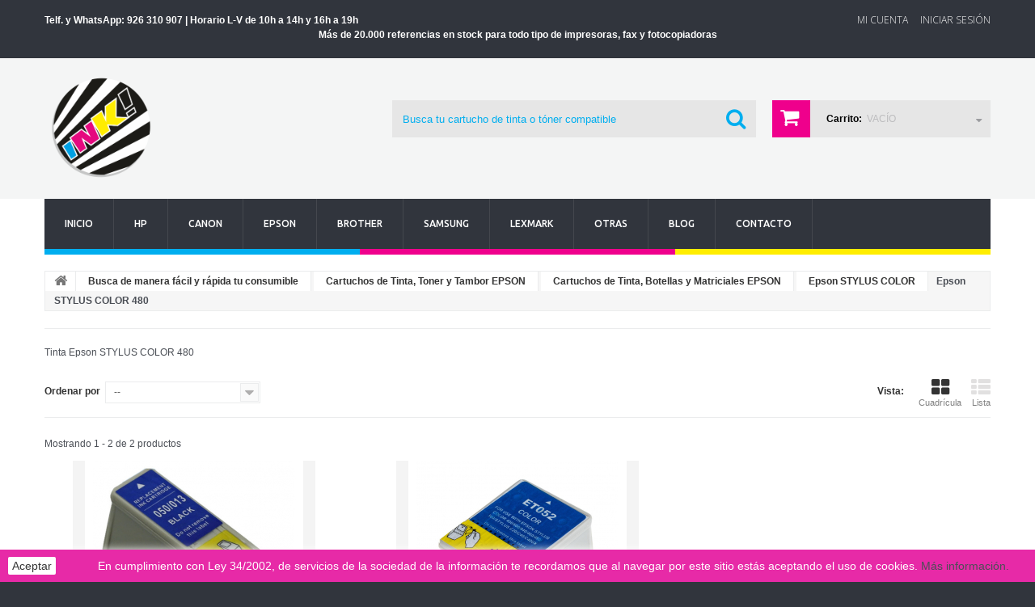

--- FILE ---
content_type: text/html; charset=utf-8
request_url: https://inktintaytoner.es/epson-stylus-color-480-cartuchos-tinta-compatibles/
body_size: 8543
content:
<!DOCTYPE HTML> <!--[if lt IE 7]><html class="no-js lt-ie9 lt-ie8 lt-ie7 " lang="es"><![endif]--> <!--[if IE 7]><html class="no-js lt-ie9 lt-ie8 ie7" lang="es"><![endif]--> <!--[if IE 8]><html class="no-js lt-ie9 ie8" lang="es"><![endif]--> <!--[if gt IE 8]><html class="no-js ie9" lang="es"><![endif]--><html lang="es"><head><meta charset="utf-8" /><title>Cartuchos de tinta compatibles para impresoras Epson STYLUS COLOR 480 - INKtintaytoner.es</title><meta name="description" content="Compra ya para tu impresora Epson STYLUS COLOR 480 cartuchos de tinta compatibles de calidad | Pago seguro | Envío urgente | Garantizado 100% " /><meta name="keywords" content="Compra ya para tu impresora" /><meta name="generator" content="PrestaShop" /><meta name="robots" content="index,follow" /><meta name="viewport" content="width=device-width, minimum-scale=0.25, maximum-scale=1.0, initial-scale=1.0" /><meta name="apple-mobile-web-app-capable" content="yes" /><link rel="icon" type="image/vnd.microsoft.icon" href="/img/favicon.ico?1724144990" /><link rel="shortcut icon" type="image/x-icon" href="/img/favicon.ico?1724144990" /><link rel="stylesheet" href="https://inktintaytoner.es/themes/theme987/cache/v_3179_9bebdad930666798b5defd11910044c8_all.css" media="all" /><link rel="stylesheet" href="https://inktintaytoner.es/themes/theme987/css/custom.css" type="text/css" media="all" /> <script type="text/javascript">/* <![CDATA[ */;var CUSTOMIZE_TEXTFIELD=1;var FancyboxI18nClose='Cerrar';var FancyboxI18nNext='Siguiente';var FancyboxI18nPrev='Anterior';var ajaxsearch=true;var baseDir='https://inktintaytoner.es/';var baseUri='https://inktintaytoner.es/';var blocksearch_type='top';var comparator_max_item=0;var comparedProductsIds=[];var contentOnly=false;var customizationIdMessage='Personalización n°';var delete_txt='Eliminar';var freeProductTranslation='¡Gratis!';var freeShippingTranslation='Envío gratuito!';var generated_date=1768674119;var id_lang=4;var img_dir='https://inktintaytoner.es/themes/theme987/img/';var instantsearch=true;var isGuest=0;var isLogged=0;var max_item='No puede comparar más de 0 productos';var min_item='Debe elegir al menos un producto';var nbItemsPerLine=3;var nbItemsPerLineMobile=3;var nbItemsPerLineTablet=2;var page_name='category';var priceDisplayMethod=0;var priceDisplayPrecision=2;var quickView=false;var removingLinkText='Eliminar este producto de mi carrito';var request='https://inktintaytoner.es/epson-stylus-color-480-cartuchos-tinta-compatibles/';var roundMode=2;var search_url='https://inktintaytoner.es/buscar';var static_token='2f53467abfc11e7e07a41fc652c4d62f';var token='388d5dc2932948b595738d96f1303ed4';var usingSecureMode=true;/* ]]> */</script> <script type="text/javascript" src="https://inktintaytoner.es/themes/theme987/cache/v_3131_3b5c4996f572ec7fe91670934bac87a7.js"></script>   <script defer type="text/javascript">/* <![CDATA[ */;function updateFormDatas(){var nb=$('#quantity_wanted').val();var id=$('#idCombination').val();$('.paypal_payment_form input[name=quantity]').val(nb);$('.paypal_payment_form input[name=id_p_attr]').val(id);}$(document).ready(function(){var baseDirPP=baseDir.replace('http:','https:');if($('#in_context_checkout_enabled').val()!=1){$(document).on('click','#payment_paypal_express_checkout',function(){$('#paypal_payment_form_cart').submit();return false;});}var jquery_version=$.fn.jquery.split('.');if(jquery_version[0]>=1&&jquery_version[1]>=7){$('body').on('submit',".paypal_payment_form",function(){updateFormDatas();});}else{$('.paypal_payment_form').live('submit',function(){updateFormDatas();});}function displayExpressCheckoutShortcut(){var id_product=$('input[name="id_product"]').val();var id_product_attribute=$('input[name="id_product_attribute"]').val();$.ajax({type:"GET",url:baseDirPP+'/modules/paypal/express_checkout/ajax.php',data:{get_qty:"1",id_product:id_product,id_product_attribute:id_product_attribute},cache:false,success:function(result){if(result=='1'){$('#container_express_checkout').slideDown();}else{$('#container_express_checkout').slideUp();}return true;}});}$('select[name^="group_"]').change(function(){setTimeout(function(){displayExpressCheckoutShortcut()},500);});$('.color_pick').click(function(){setTimeout(function(){displayExpressCheckoutShortcut()},500);});if($('body#product').length>0){setTimeout(function(){displayExpressCheckoutShortcut()},500);}var modulePath='modules/paypal';var subFolder='/integral_evolution';var fullPath=baseDirPP+modulePath+subFolder;var confirmTimer=false;if($('form[target="hss_iframe"]').length==0){if($('select[name^="group_"]').length>0)displayExpressCheckoutShortcut();return false;}else{checkOrder();}function checkOrder(){if(confirmTimer==false)confirmTimer=setInterval(getOrdersCount,1000);}});/* ]]> */</script> <link rel="alternate" hreflang="x-default" href="https://inktintaytoner.es/epson-stylus-color-480-cartuchos-tinta-compatibles/" /><link rel="alternate" hreflang="es-es" href="https://inktintaytoner.es/epson-stylus-color-480-cartuchos-tinta-compatibles/" /><link rel="canonical" href="https://inktintaytoner.es/epson-stylus-color-480-cartuchos-tinta-compatibles/" /><?php /** * NOTICE OF LICENSE * * Smartsupp live chat - official plugin. Smartsupp is free live chat with visitor recording. * The plugin enables you to create a free account or sign in with existing one. Pre-integrated * customer info with WooCommerce (you will see names and emails of signed in webshop visitors). * Optional API for advanced chat box modifications. * * You must not modify, adapt or create derivative works of this source code * * @author Smartsupp * @copyright 2021 Smartsupp.com * @license GPL-2.0+ **/ ?> <script type="text/javascript">/* <![CDATA[ */;var _smartsupp=_smartsupp||{};_smartsupp.key='d0df2268797e8e04dca589e9680598208893545e';_smartsupp.cookieDomain='.inktintaytoner.es';_smartsupp.sitePlatform='Prestashop 1.6.1.4';window.smartsupp||(function(d){var s,c,o=smartsupp=function(){o._.push(arguments)};o._=[];s=d.getElementsByTagName('script')[0];c=d.createElement('script');c.type='text/javascript';c.charset='utf-8';c.async=true;c.src='//www.smartsuppchat.com/loader.js';s.parentNode.insertBefore(c,s);})(document);/* ]]> */</script><script type="text/javascript"></script><link rel="amphtml" href="//inktintaytoner.es/module/amp/category?idCategory=2026"/><link rel="stylesheet" href="https://fonts.googleapis.com/css?family=Open+Sans:300,600" media="all" /><link rel='stylesheet' href='https://fonts.googleapis.com/css?family=Ubuntu:400,300,300italic,400italic,500,500italic,700,700italic&subset=latin,cyrillic-ext' media='all' /> <!--[if IE 8]> <script src="https://oss.maxcdn.com/libs/html5shiv/3.7.0/html5shiv.js"></script> <script src="https://oss.maxcdn.com/libs/respond.js/1.3.0/respond.min.js"></script> <![endif]--></head><body id="category" class="category category-2026 category-epson-stylus-color-480-cartuchos-tinta-compatibles hide-right-column lang_es"> <script type="text/javascript">/* <![CDATA[ */;window.smartlook||(function(d){var o=smartlook=function(){o.api.push(arguments)},h=d.getElementsByTagName('head')[0];var c=d.createElement('script');o.api=new Array();c.async=true;c.type='text/javascript';c.charset='utf-8';c.src='//rec.smartlook.com/recorder.js';h.appendChild(c);})(document);smartlook('init','5d3264661fc4483d2414dc25e50ffc30ad41dac9');/* ]]> */</script>  <noscript><iframe src="//www.googletagmanager.com/ns.html?id=GTM-TGJV4D" height="0" width="0" style="display:none;visibility:hidden"></iframe></noscript> <script>/* <![CDATA[ */;(function(w,d,s,l,i){w[l]=w[l]||[];w[l].push({'gtm.start':new Date().getTime(),event:'gtm.js'});var f=d.getElementsByTagName(s)[0],j=d.createElement(s),dl=l!='dataLayer'?'&l='+l:'';j.async=true;j.src='//www.googletagmanager.com/gtm.js?id='+i+dl;f.parentNode.insertBefore(j,f);})(window,document,'script','dataLayer','GTM-TGJV4D');/* ]]> */</script> <!--[if IE 8]><div style='clear:both;height:59px;padding:0 15px 0 15px;position:relative;z-index:10000;text-align:center;'><a href="http://www.microsoft.com/windows/internet-explorer/default.aspx?ocid=ie6_countdown_bannercode"><img src="http://storage.ie6countdown.com/assets/100/images/banners/warning_bar_0000_us.jpg" border="0" height="42" width="820" alt="You are using an outdated browser. For a faster, safer browsing experience, upgrade for free today." /></a></div> <![endif]--><div id="page"><div class="header-container"> <header id="header"><div class="banner"><div class="container"><div class="row"></div></div></div><div class="nav"><div class="container"><div class="row"> <nav><div class="header_user_info"> <a class="login" href="https://inktintaytoner.es/mi-cuenta" rel="nofollow" title="Identificarse"> Iniciar sesión </a></div><div class="header_user_info"> <a href="https://inktintaytoner.es/mi-cuenta" title="Ver mi cuenta de cliente" rel="nofollow">Mi Cuenta</a></div><div style="color:#FFFFFF;font-weight:bold;"> Telf. y WhatsApp: 926 310 907 | Horario L-V de 10h a 14h y 16h a 19h</div><div style="text-align:center !important;color:#fff;font-weight:bold;"> M&aacutes de 20.000 referencias en stock para todo tipo de impresoras, fax y fotocopiadoras</div></nav></div></div></div><div><div class="container"><div class="row"><div id="header_logo"> <a href="https://inktintaytoner.es" title="INKtintaytoner.es"> <img class="logo img-responsive" src="https://inktintaytoner.es/img/shop-logo-1536663291.jpg" alt="INKtintaytoner.es" width="140" height="140"/> </a></div><div class="top-cart clearfix"><div class="shopping_cart"> <a href="https://inktintaytoner.es/quick-order" title="Ver mi carrito de compra" rel="nofollow"> <span style="font-weight:bold;text-transform: capitalize;color:#000000;">Carrito: &nbsp;</span> <span class="ajax_cart_quantity unvisible">0 &nbsp;</span> <span class="ajax_cart_product_txt unvisible">Producto</span> <span class="ajax_cart_product_txt_s unvisible">Productos</span> <span class="ajax_cart_total unvisible"> </span> <span class="ajax_cart_no_product">Vacío</span> </a><div class="cart_block block"><div class="block_content"><div class="cart_block_list"><p class="cart_block_no_products"> Ningún producto</p><div class="cart-prices"><div class="cart-prices-line first-line"> <span class="price cart_block_shipping_cost ajax_cart_shipping_cost"> Envío gratuito! </span> <span> Transporte </span></div><div class="cart-prices-line last-line"> <span class="price cart_block_total ajax_block_cart_total">0,00€</span> <span>Total</span></div></div><p class="cart-buttons"> <a id="button_order_cart" class="btn btn-default button button-small" href="https://inktintaytoner.es/quick-order" title="Confirmar" rel="nofollow"> <span> Confirmar <i class="icon-chevron-right right"></i> </span> </a></p></div></div></div></div></div><div id="layer_cart"><div class="clearfix"><div class="layer_cart_product col-xs-12 col-md-6"> <span class="cross" title="Cerrar Ventana"></span><p class="h2"> <i class="icon-ok"></i> Producto añadido al carrito</p><div class="product-image-container layer_cart_img"></div><div class="layer_cart_product_info"> <span id="layer_cart_product_title" class="product-name"></span> <span id="layer_cart_product_attributes"></span><div> <span style="font-weight:bold;" class="dark">Cantidad</span> <span id="layer_cart_product_quantity"></span></div><div> <span style="font-weight:bold;" class="dark">Total</span> <span id="layer_cart_product_price"></span></div></div></div><div class="layer_cart_cart col-xs-12 col-md-6"><p class="h2"> <span class="ajax_cart_product_txt_s unvisible"> Hay <span class="ajax_cart_quantity">0</span> artículos en su carrito. </span> <span class="ajax_cart_product_txt "> Hay 1 artículo en su cesta. </span></p><div class="layer_cart_row"> <span style="font-weight:bold" class="dark"> Total productos: (impuestos inc.) </span> <span class="ajax_block_products_total"> </span></div><div class="layer_cart_row"> <span style="font-weight:bold" class="dark"> Total envío:&nbsp;(con IVA) </span> <span class="ajax_cart_shipping_cost"> Envío gratuito! </span></div><div class="layer_cart_row"> <span style="font-weight:bold" class="dark"> Total (impuestos inc.) </span> <span class="ajax_block_cart_total"> </span></div><div class="button-container"> <span class="continue btn btn-default button exclusive-medium" title="Continuar la compra"> <span> <i class="icon-chevron-left left"></i> Continuar la compra </span> </span> <a class="btn btn-default button button-medium" href="https://inktintaytoner.es/quick-order" title="Ir a la caja" rel="nofollow"> <span> Ir a la caja <i class="icon-chevron-right right"></i> </span> </a></div></div></div><div class="crossseling"></div></div><div class="layer_cart_overlay"></div><div id="search_block_top" class="clearfix"><form id="searchbox" method="get" action="https://inktintaytoner.es/buscar" > <input type="hidden" name="controller" value="search" /> <input type="hidden" name="orderby" value="position" /> <input type="hidden" name="orderway" value="desc" /> <input class="search_query form-control" type="text" id="search_query_top" name="search_query" placeholder="Busca tu cartucho de tinta o tóner compatible" value="" /> <button type="submit" name="submit_search" class="btn btn-default button-search"> <span>Busca tu cartucho de tinta o tóner compatible</span> </button></form></div><div id="block_top_menu" class="sf-contener clearfix col-lg-12"><div class="cat-title">Categorías</div><ul class="sf-menu clearfix menu-content"><li><a href="https://inktintaytoner.es/" title="Inicio">Inicio</a></li><li><a href="/hp-cartuchos-de-tinta-toner-tambor-drum-compatibles-impresoras" title="Hp">Hp</a></li><li><a href="/canon-cartuchos-tinta-toner-tambor-drum-compatibles-impresora/" title="Canon">Canon</a></li><li><a href="/epson-cartuchos-tinta-botellas-toner-tambor-cinta-matricial-compatibles/" title="Epson">Epson</a></li><li><a href="/brother-cartuchos-tinta-toner-tambor-compatibles-impresora/" title="Brother">Brother</a></li><li><a href="/samsung-cartuchos-tinta-toner-tambor-drum-compatible-impresora/" title="Samsung">Samsung</a></li><li><a href="/lexmark-cartuchos-de-tinta-toner-tambor-matricial-compatibles/" title="Lexmark">Lexmark</a></li><li><a href="/oki-ricoh-konica-xerox-kyocera-dell-cartucho-tinta-toner-tambor-drum-cinta-matricial-compatible/" title="Otras">Otras</a></li><li><a href="https://www.inktintaytoner.es/blog" title="Blog">Blog</a></li><li><a href="http://www.inktintaytoner.es/contactenos" title="Contacto">Contacto</a></li></ul></div></div></div></div> </header></div><div class="columns-container"><div id="top_column" class="center_column"></div><div id="columns" class="container"><div class="breadcrumb" itemscope itemtype="http://schema.org/BreadcrumbList"> <span itemprop="itemListElement" itemscope="" itemtype="http://schema.org/ListItem"><meta itemprop="position" content="1"><a class="home" itemprop="item" href="https://inktintaytoner.es/" title="Volver a Inicio"><meta itemprop="name" content="Home" /><i class="icon-home"></i></a></span> <span class="navigation-pipe" >&gt;</span> <span class="navigation_page" > <span > <span > <a itemprop="item" href="https://inktintaytoner.es/cartuchos-de-tinta-toner-tambor-drum-etiquetas-ttr-ribbon-compatibles-baratos/" title="Busca de manera f&aacute;cil y r&aacute;pida tu consumible" > <span >Busca de manera f&aacute;cil y r&aacute;pida tu consumible</a></span></span><span class="navigation-pipe">></span><span > <span > <a itemprop="item" href="https://inktintaytoner.es/epson-cartuchos-tinta-botellas-toner-tambor-cinta-matricial-compatibles-baratos/" title="Cartuchos de Tinta, Toner y Tambor EPSON" > <span >Cartuchos de Tinta, Toner y Tambor EPSON</a></span></span><span class="navigation-pipe">></span><span > <span > <a itemprop="item" href="https://inktintaytoner.es/epson-cartuchos-tinta-botellas-cintas-matriciales-compatibles-baratos/" title="Cartuchos de Tinta, Botellas y Matriciales EPSON" > <span >Cartuchos de Tinta, Botellas y Matriciales EPSON</a></span></span><span class="navigation-pipe">></span><span > <span > <a itemprop="item" href="https://inktintaytoner.es/epson-stylus-color-cartuchos-de-tinta-compatibles/" title="Epson STYLUS COLOR" > <span >Epson STYLUS COLOR</a></span></span><span class="navigation-pipe">></span>Epson STYLUS COLOR 480</span></div><div class="row"><div id="center_column" class="center_column col-xs-12 col-sm-12"><div class="content_scene_cat"><div class="content_scene_cat_bg row"><div class="cat_desc col-xs-12 col-sm-7 col-md-8 col-lg-9"><div class="rte"><p>Tinta Epson STYLUS COLOR 480</p></div></div></div></div><div class="content_sortPagiBar clearfix"><div class="sortPagiBar clearfix"><ul class="display hidden-xs"><li class="display-title">Vista:</li><li id="grid"> <a rel="nofollow" href="#" title="Cuadr&iacute;cula"> <i class="icon-th-large"></i> Cuadr&iacute;cula </a></li><li id="list"> <a rel="nofollow" href="#" title="Lista"> <i class="icon-th-list"></i> Lista </a></li></ul><form id="productsSortForm" action="https://inktintaytoner.es/epson-stylus-color-480-cartuchos-tinta-compatibles/" class="productsSortForm"><div class="select selector1"> <label for="selectProductSort">Ordenar por</label> <select id="selectProductSort" class="selectProductSort form-control"><option value="position:asc" selected="selected">--</option><option value="price:asc" >Precio: m&aacute;s baratos primero</option><option value="price:desc" >Precio: m&aacute;s caros primero</option><option value="name:asc" >Nombre: de A a Z</option><option value="name:desc" >Nombre: de Z a A</option><option value="reference:asc" >Referencia: m&aacute;s bajo primero</option><option value="reference:desc" >Referencia: m&aacute;s alto primero</option> </select></div></form></div><div class="top-pagination-content clearfix"><div id="pagination" class="pagination clearfix"></div><div class="product-count"> Mostrando 1 - 2 de 2 productos</div></div></div><ul class="product_list grid row"><li class="ajax_block_product col-xs-12 col-sm-6 col-md-4 first-in-line last-line first-item-of-tablet-line first-item-of-mobile-line last-mobile-line"><div class="product-container" itemscope itemtype="http://schema.org/Product"><div class="left-block"><div class="product-image-container"> <a class="product_img_link" href="https://inktintaytoner.es/epson-stylus-c-20-cartuchos-tinta-compatible/epson-t050-t013-negro-cartucho-de-tinta-compatible-c13t05014010-c13t01340110.html" title="EPSON T050/T013 NEGRO CARTUCHO DE TINTA COMPATIBLE (C13T05014010/C13T01340110)" itemprop="url"> <img class="replace-2x img-responsive" src="https://inktintaytoner.es/451-tm_home_default/epson-t050-t013-negro-cartucho-de-tinta-compatible-c13t05014010-c13t01340110.jpg" alt="EPSON T050/T013 NEGRO CARTUCHO DE TINTA COMPATIBLE (C13T05014010/C13T01340110) " title="EPSON T050/T013 NEGRO CARTUCHO DE TINTA COMPATIBLE (C13T05014010/C13T01340110) " itemprop="image" /> </a><div class="button-container"> <a class="button ajax_add_to_cart_button btn btn-default" href="http://inktintaytoner.es/carro-de-la-compra?add=1&amp;id_product=451&amp;token=2f53467abfc11e7e07a41fc652c4d62f" rel="nofollow" title="A&ntilde;adir al carrito" data-id-product="451"> <span>A&ntilde;adir al carrito</span> </a> <a itemprop="url" class="button lnk_view btn btn-default" href="https://inktintaytoner.es/epson-stylus-c-20-cartuchos-tinta-compatible/epson-t050-t013-negro-cartucho-de-tinta-compatible-c13t05014010-c13t01340110.html" title="Ver"> <span>M&aacute;s</span> </a></div></div></div><div class="right-block"><h5 itemprop="name"> <a class="product-name" href="https://inktintaytoner.es/epson-stylus-c-20-cartuchos-tinta-compatible/epson-t050-t013-negro-cartucho-de-tinta-compatible-c13t05014010-c13t01340110.html" title="EPSON T050/T013 NEGRO CARTUCHO DE TINTA COMPATIBLE (C13T05014010/C13T01340110)" itemprop="url" > <span class="list-name">EPSON T050/T013 NEGRO CARTUCHO DE...</span> <span class="grid-name">EPSON T050/T013 NEGRO CARTUCHO DE TINTA COMPATIBLE (C13T05014010/C13T01340110)</span> </a></h5><p class="product-desc" itemprop="description"> <span class="list-desc">EPSON T050/T013 NEGRO CARTUCHO DE TINTA COMPATIBLE (C13T05014010/C13T01340110) Para uso en:&nbsp;EPSON Fabricante:&nbsp;Genérico Tipo de impresión:&nbsp;Cartucho (inyección de tinta) Capacidad:&nbsp;16 ML Color:&nbsp;Negro Compatible con:&nbsp;Stylus C 20, Stylus C 20UX, Stylus C 40, Stylus C 40UX, Stylus Color 400, Stylus Color 440, Stylus Color 460, Stylus Color 500, Stylus Color...</span> <span class="grid-desc">EPSON T050/T013 NEGRO CARTUCHO DE TINTA COMPATIBLE...</span></p><div itemprop="offers" itemscope itemtype="http://schema.org/Offer" class="content_price"> <span itemprop="price" class="price product-price product-price-new"> 2,65€ </span><meta itemprop="priceCurrency" content="0" /> <span class="old-price product-price"> 3,12€ </span> <span class="price-percent-reduction">-15%</span></div><div class="color-list-container"></div><div class="product-flags"> <span class="discount">Precio reducido</span></div></div><div class="functional-buttons clearfix"></div></div></li><li class="ajax_block_product col-xs-12 col-sm-6 col-md-4 last-line last-item-of-tablet-line last-mobile-line"><div class="product-container" itemscope itemtype="http://schema.org/Product"><div class="left-block"><div class="product-image-container"> <a class="product_img_link" href="https://inktintaytoner.es/epson-stylus-color-800-cartuchos-tinta-compatibles/epson-t052-t014-tricolor-cartucho-de-tinta-compatible-c13t05204010-c13t01440110.html" title="EPSON T052/T014 TRICOLOR CARTUCHO DE TINTA COMPATIBLE (C13T05204010/C13T01440110)" itemprop="url"> <img class="replace-2x img-responsive" src="https://inktintaytoner.es/453-tm_home_default/epson-t052-t014-tricolor-cartucho-de-tinta-compatible-c13t05204010-c13t01440110.jpg" alt="EPSON T052/T014 TRICOLOR CARTUCHO DE TINTA COMPATIBLE (C13T05204010/C13T01440110)" title="EPSON T052/T014 TRICOLOR CARTUCHO DE TINTA COMPATIBLE (C13T05204010/C13T01440110)" itemprop="image" /> </a><div class="button-container"> <a itemprop="url" class="button lnk_view btn btn-default" href="https://inktintaytoner.es/epson-stylus-color-800-cartuchos-tinta-compatibles/epson-t052-t014-tricolor-cartucho-de-tinta-compatible-c13t05204010-c13t01440110.html" title="Ver"> <span>M&aacute;s</span> </a></div></div></div><div class="right-block"><h5 itemprop="name"> <a class="product-name" href="https://inktintaytoner.es/epson-stylus-color-800-cartuchos-tinta-compatibles/epson-t052-t014-tricolor-cartucho-de-tinta-compatible-c13t05204010-c13t01440110.html" title="EPSON T052/T014 TRICOLOR CARTUCHO DE TINTA COMPATIBLE (C13T05204010/C13T01440110)" itemprop="url" > <span class="list-name">EPSON T052/T014 TRICOLOR CARTUCHO DE...</span> <span class="grid-name">EPSON T052/T014 TRICOLOR CARTUCHO DE TINTA COMPATIBLE (C13T05204010/C13T01440110)</span> </a></h5><p class="product-desc" itemprop="description"> <span class="list-desc">EPSON T052/T014 TRICOLOR CARTUCHO DE TINTA COMPATIBLE (C13T05204010/C13T01440110) Para uso en:&nbsp;EPSON Fabricante:&nbsp;Genérico Tipo de impresión:&nbsp;Cartucho (inyección de tinta) Capacidad:&nbsp;35 ML Color:&nbsp;Tricolor Compatible con:&nbsp;Stylus Color 800, Stylus Color 800n, Stylus Color 850, Stylus Color 1520, Stylus Color 1520k, Stylus Color 1520h, Stylus Color 850n,...</span> <span class="grid-desc">EPSON T052/T014 TRICOLOR CARTUCHO DE TINTA COMPATIBLE...</span></p><div itemprop="offers" itemscope itemtype="http://schema.org/Offer" class="content_price"> <span itemprop="price" class="price product-price product-price-new"> 1,95€ </span><meta itemprop="priceCurrency" content="0" /> <span class="old-price product-price"> 2,29€ </span> <span class="price-percent-reduction">-15%</span></div><div class="color-list-container"></div><div class="product-flags"> <span class="discount">Precio reducido</span></div></div><div class="functional-buttons clearfix"></div></div></li></ul><div class="content_sortPagiBar"><div class="bottom-pagination-content clearfix"><div id="pagination_bottom" class="pagination clearfix"></div><div class="product-count"> Mostrando 1 - 2 de 2 productos</div></div></div></div></div></div></div><div class="footer-container"> <footer id="footer" class="container"><div class="row"><section id="block_footer_cms" class="footer-block col-xs-12 col-sm-3"><h4 class="title_block"> Servicios</h4><ul class="toggle-footer"><li class="item"> <a href="http://www.inktintaytoner.es/content/1-entrega" title="Entrega"> Entrega </a></li><li class="item"> <a href="http://www.inktintaytoner.es/content/2-aviso-legal" title="Aviso Legal"> Aviso Legal </a></li><li class="item"> <a href="http://www.inktintaytoner.es/content/3-terminos-condiciones-uso" title="T&eacute;rminos y condiciones de uso"> T&eacute;rminos y condiciones de uso </a></li><li class="item"> <a href="http://www.inktintaytoner.es/content/4-acerca-de" title="Acerca de Nosotros"> Acerca de Nosotros </a></li><li class="item"> <a href="http://www.inktintaytoner.es/content/5-pago-seguro" title="Pago seguro"> Pago seguro </a></li><li class="item"> <a href="http://www.inktintaytoner.es/tiendas" title="Nuestras tiendas"> Nuestras tiendas </a></li><li class="item"> <a href="http://www.inktintaytoner.es/content/6-politica-cookies" title="Pol&iacute;tica de Cookies"> Pol&iacute;tica de Cookies </a></li><li class="item"> <a href="https://inktintaytoner.es/content/9-politica-de-privacidad" title="Pol&iacute;tica de Cookies"> Pol&iacute;tica de Privacidad </a></li></ul> </section><section class="footer-block col-xs-12 col-sm-3" id="block_various_links_footer"><h4>Información</h4><ul class="toggle-footer"><li class="item"> <a href="https://inktintaytoner.es/nuevos-productos" title="Novedades"> Novedades </a></li><li class="item"> <a href="https://inktintaytoner.es/mas-vendidos" title="¡Lo más vendido!"> ¡Lo más vendido! </a></li><li class="item"> <a href="https://inktintaytoner.es/contactenos" title="Contacte con nosotros"> Contacte con nosotros </a></li><li class="item"> <a href="https://inktintaytoner.es/cartuchos-tinta-toner-premium-impresora-calidad.html" title="Calidades de nuestros consumibles"> Calidades de nuestros consumibles </a></li><li class="item"> <a href="https://inktintaytoner.es/comprar-cartuchos-tinta-toner-barato-calidad.html" title="Cómo buscar mi tinta o tóner"> Cómo buscar mi tinta o tóner </a></li></ul> </section> <section class="bottom-footer col-xs-12"><div style="text-align:center;color:#FFFFFF;"> Las marcas, logos, textos e im&aacute;genes son utilizadas &uacute;nicamente a modo descriptivo y orientativo, siendo propiedad de sus respectivos due&ntilde;os. El correcto uso de nuestros productos no afectar&aacute; a la calidad de impresi&oacute;n ni da&ntilde;ar&aacute; su impresora. Todos los derechos reservados. <br />&copy; INKtintaytoner.es 2026</div> </section><section class="footer-block col-xs-12 col-sm-3"><h4> <a href="https://inktintaytoner.es/mi-cuenta" title="Administrar mi cuenta de cliente" rel="nofollow">Mi cuenta</a></h4><div class="block_content toggle-footer"><ul class="bullet"><li> <a href="https://inktintaytoner.es/historial-de-pedidos" title="Mis pedidos" rel="nofollow">Mis pedidos</a></li><li> <a href="https://inktintaytoner.es/devolucion-de-productos" title="Mis devoluciones" rel="nofollow">Mis devoluciones</a></li><li> <a href="https://inktintaytoner.es/vales" title="Mis vales descuento" rel="nofollow">Mis vales descuento</a></li><li> <a href="https://inktintaytoner.es/direcciones" title="Mis direcciones" rel="nofollow">Mis direcciones</a></li><li> <a href="https://inktintaytoner.es/identidad" title="Administrar mi información personal" rel="nofollow">Mis datos personales</a></li><li> <a href="https://inktintaytoner.es/descuento" title="Mis vales" rel="nofollow">Mis vales</a></li></ul></div> </section><section id="block_contact_infos" class="footer-block col-xs-12 col-sm-3"><div style="color:#4B4F56;"><h4>Información de la tienda</h4><ul class="toggle-footer"><li> INK Cartuchos de Tinta y Tóner , Maestro Ibáñez, 7 C.P. 13300 Valdepeñas (Ciudad Real) España</li><li class="footer-phone"> <span>Tel. 926 310 907</span></li><li style="font: 600 16px/30px Open Sans,sans-serif;"> <span><a href="&#109;&#97;&#105;&#108;&#116;&#111;&#58;%57%68%61%74%73%41%70%70. %39%32%36 %33%31%30 %39%30%37" style='color:#ef008c;'>&#x57;&#x68;&#x61;&#x74;&#x73;&#x41;&#x70;&#x70;&#x2e;&#x20;&#x39;&#x32;&#x36;&#x20;&#x33;&#x31;&#x30;&#x20;&#x39;&#x30;&#x37;</a></span></li><li></li></ul></div> </section><script>/* <![CDATA[ */;function setcook(){var nazwa='cookie_ue';var wartosc='1';var expire=new Date();expire.setMonth(expire.getMonth()+12);document.cookie=nazwa+"="+escape(wartosc)+";path=/;"+((expire==null)?"":("; expires="+expire.toGMTString()))}
function closeUeNotify(){$('#cookieNotice').animate({bottom:'-200px'},2500,function(){$('#cookieNotice').hide();});setcook();};/* ]]> */</script> <style>.closeFontAwesome:before {
        content: "\f00d";
        font-family: "FontAwesome";
        display: inline-block;
        font-size: 23px;
        line-height: 23px;
        color: #FFFFFF;
        padding-right: 15px;
        cursor: pointer;
    }

    .closeButtonNormal {
     display: block; 
        text-align: center;
        padding: 2px 5px;
        border-radius: 2px;
        color: #363636;
        background: #FFFFFF;
        cursor: pointer;
    }

    #cookieNotice p {
        margin: 0px;
        padding: 0px;
    }


    #cookieNoticeContent {
    
        
    }</style><div id="cookieNotice" style=" width: 100%; position: fixed; bottom:0px; box-shadow: 0px 0 10px 0 #FFFFFF; background: #E72AA7; z-index: 9999; font-size: 14px; line-height: 1.3em; font-family: arial; left: 0px; text-align:center; color:#FFF; opacity: 1 "><div id="cookieNoticeContent" style="position:relative; margin:auto; width:100%; display:block;"><table style="width:100%;"><tr><td style="width:80px; vertical-align:middle; padding-right:20px; text-align:left;"> <span class="closeButtonNormal" onclick="closeUeNotify()">Aceptar</span></td><td style="text-align:center;"><p>En cumplimiento con Ley 34/2002, de servicios de la sociedad de la información te recordamos que al navegar por este sitio estás aceptando el uso de cookies.&nbsp;<a href="../content/6-politica-cookies" target="_blank">Más información.</a></p></td></tr><tr></tr></table></div></div></div> </footer></div></div>
</body></html>

--- FILE ---
content_type: text/css
request_url: https://inktintaytoner.es/themes/theme987/css/custom.css
body_size: 922
content:
/* CSS Document */

/*color del hover del menu*/
/*#Inicio a:hover, #Epson a:hover, #Lexmark a:hover, #Contacto a:hover,*/
[title="Inicio"]:hover, [title="Epson"]:hover, [title="Lexmark"]:hover, [title="Contacto"]:hover {
	background: #00aeef none repeat scroll 0 0 !important; /*cyan*/
}
/*#Hp a:hover, #Brother a:hover, #Otras a:hover,*/
[title="Hp"]:hover, [title="Brother"]:hover, [title="Otras"]:hover {
	background: #ef008c none repeat scroll 0 0 !important; /*magenta*/
}
/*#Canon a:hover, #Samsung a:hover, #Blog a:hover,*/
[title="Canon"]:hover, [title="Samsung"]:hover, [title="Blog"]:hover {
	background: #ffed00 none repeat scroll 0 0 !important; /*amarillo*/
}

/*  */
[data-slide-index~=0] {
    background: #00aeef none repeat scroll 0 0 !important; /*cyan*/
}
[data-slide-index~=1] {
    background: #ef008c none repeat scroll 0 0 !important; /*magenta*/
}
[data-slide-index~=2] {
    background: #ffed00 none repeat scroll 0 0 !important; /*amarillo*/
}


/* CAMBIAR LOS H2 POR P */
#layer_cart .layer_cart_product .h2 {
    color: #46a74e;
    font: 400 23px/29px Arial,Helvetica,sans-serif;
    margin: 0 0 22px;
    padding-right: 100px;
}

#layer_cart .layer_cart_cart .h2 {
    border-bottom: 1px solid #ebeced;
    color: #333333;
    font: 400 23px/29px Arial,Helvetica,sans-serif;
    margin: 0 0 17px;
    padding-bottom: 13px;
}
/* FIN CAMBIAR LOS H2 POR P  */

/* <strong> y <b> por estilos css*/
#header .shopping_cart:hover > a:first-child span, #header .shopping_cart.active > a:first-child span {
    color: #fff !important;
}
/* FIN <strong> y <b> por estilos css*/

/*color del borde del menu*/
.sf-menu::before {
    border-bottom: 7px solid #00aeef;
}
.sf-menu {
    border-bottom: 7px solid #ef008c;
}
.sf-menu::after {
    /*border-bottom: 7px solid #e0c301;*/
	border-bottom: 7px solid #ffed00;
}

/*color de los banner de la pagina principal*/
.htmlcontent-item-1 a.item-link:hover{
	background: #00aeef none repeat scroll 0 0 !important;
} 
.htmlcontent-item-2 a.item-link:hover{
	background: #ef008c none repeat scroll 0 0 !important;
}
.htmlcontent-item-3 a.item-link:hover{
	background: #ffed00 none repeat scroll 0 0 !important;
}


/*color de la lupa*/
#search_block_top .btn.button-search {
	color: #00aeef;
}
/*color del placeholdel del buscar*/
#search_query_top:-moz-placeholder {
  color: #00aeef; }
#search_query_top::-moz-placeholder {
  color: #00aeef; }
#search_query_top:-ms-input-placeholder {
  color: #00aeef; }
#search_query_top::-webkit-input-placeholder {
  color: #00aeef; }
  
  
#htmlcontent_home ul li a.item-link .icon-phone {
    color: #00aeef; }
#htmlcontent_home ul li a.item-link .icon-credit-card {
    color: #ef008c; }
#htmlcontent_home ul li a.item-link .icon-plane {
    /*color: #e0c301;*/
	color: #ffed00; }
	
#search_block_top {
    width: 450px;
}

.shopping_cart > a:first-child::before {
    background: #ef008c none repeat scroll 0 0;
}

header .row #header_logo {
    padding-top: 16px;
}
#block_top_menu {
    padding-top: 18px;
}

#homepage-slider .homeslider-description h2 em {
 	color:#ef008c;
}
.sale-label, .button.ajax_add_to_cart_button, .price-percent-reduction {
	background-color:#ef008c !important;
}

.price.product-price, .our_price_display, .price, .footer-container #footer h4, .footer-container #footer #social_block ul li a::before, .footer-container #footer #block_contact_infos > div ul li.footer-phone, .footer-container #footer h4 a {
	color:#ef008c;
}

#homepage-slider .bx-wrapper .bx-pager.bx-default-pager a {
	background-color:#ef008c;
}
ul#header_links li a, .header_user_info a {
	color:#FFFFFF;
}

--- FILE ---
content_type: text/plain
request_url: https://www.google-analytics.com/j/collect?v=1&_v=j102&a=924791721&t=pageview&_s=1&dl=https%3A%2F%2Finktintaytoner.es%2Fepson-stylus-color-480-cartuchos-tinta-compatibles%2F&ul=en-us%40posix&dt=Cartuchos%20de%20tinta%20compatibles%20para%20impresoras%20Epson%20STYLUS%20COLOR%20480%20-%20INKtintaytoner.es&sr=1280x720&vp=1280x720&_u=YGBAgAABAAAAAC~&jid=1451045632&gjid=561147546&cid=1159758309.1768674121&tid=UA-11341342-37&_gid=647626331.1768674121&_slc=1&gtm=45He61e1h1n71TGJV4Dza200&gcd=13l3l3l3l1l1&dma=0&tag_exp=103116026~103200004~104527906~104528501~104684208~104684211~105391252~115616985~115938466~115938468~117041588&z=1790744070
body_size: -451
content:
2,cG-BWJP5QWQ6K